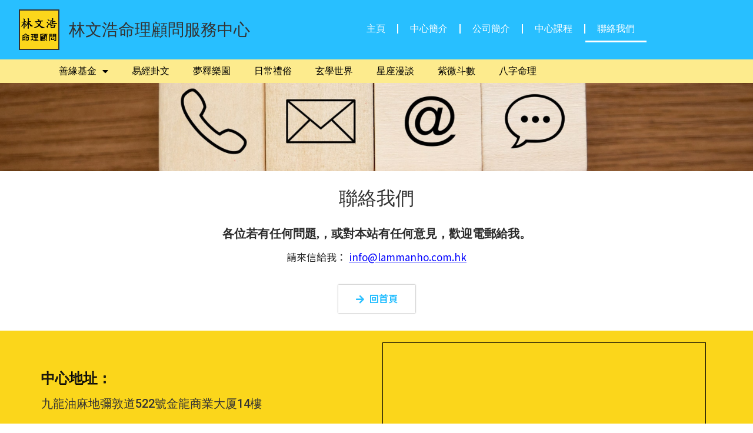

--- FILE ---
content_type: text/html; charset=UTF-8
request_url: https://lammanho.com.hk/contact-us/
body_size: 12842
content:
<!doctype html>
<html lang="zh-TW">
<head><style>img.lazy{min-height:1px}</style><link rel="preload" href="https://lammanho.com.hk/wp-content/plugins/w3-total-cache/pub/js/lazyload.min.js" as="script">
	<meta charset="UTF-8">
		<meta name="viewport" content="width=device-width, initial-scale=1">
	<link rel="profile" href="https://gmpg.org/xfn/11">
	<title>聯絡我們 &#8211; LMH</title>
<meta name='robots' content='max-image-preview:large' />
<link rel="alternate" type="application/rss+xml" title="訂閱《LMH》&raquo; 資訊提供" href="https://lammanho.com.hk/feed/" />
<link rel="alternate" type="application/rss+xml" title="訂閱《LMH》&raquo; 留言的資訊提供" href="https://lammanho.com.hk/comments/feed/" />
<script type="text/javascript">
window._wpemojiSettings = {"baseUrl":"https:\/\/s.w.org\/images\/core\/emoji\/14.0.0\/72x72\/","ext":".png","svgUrl":"https:\/\/s.w.org\/images\/core\/emoji\/14.0.0\/svg\/","svgExt":".svg","source":{"concatemoji":"https:\/\/lammanho.com.hk\/wp-includes\/js\/wp-emoji-release.min.js?ver=6.2.8"}};
/*! This file is auto-generated */
!function(e,a,t){var n,r,o,i=a.createElement("canvas"),p=i.getContext&&i.getContext("2d");function s(e,t){p.clearRect(0,0,i.width,i.height),p.fillText(e,0,0);e=i.toDataURL();return p.clearRect(0,0,i.width,i.height),p.fillText(t,0,0),e===i.toDataURL()}function c(e){var t=a.createElement("script");t.src=e,t.defer=t.type="text/javascript",a.getElementsByTagName("head")[0].appendChild(t)}for(o=Array("flag","emoji"),t.supports={everything:!0,everythingExceptFlag:!0},r=0;r<o.length;r++)t.supports[o[r]]=function(e){if(p&&p.fillText)switch(p.textBaseline="top",p.font="600 32px Arial",e){case"flag":return s("\ud83c\udff3\ufe0f\u200d\u26a7\ufe0f","\ud83c\udff3\ufe0f\u200b\u26a7\ufe0f")?!1:!s("\ud83c\uddfa\ud83c\uddf3","\ud83c\uddfa\u200b\ud83c\uddf3")&&!s("\ud83c\udff4\udb40\udc67\udb40\udc62\udb40\udc65\udb40\udc6e\udb40\udc67\udb40\udc7f","\ud83c\udff4\u200b\udb40\udc67\u200b\udb40\udc62\u200b\udb40\udc65\u200b\udb40\udc6e\u200b\udb40\udc67\u200b\udb40\udc7f");case"emoji":return!s("\ud83e\udef1\ud83c\udffb\u200d\ud83e\udef2\ud83c\udfff","\ud83e\udef1\ud83c\udffb\u200b\ud83e\udef2\ud83c\udfff")}return!1}(o[r]),t.supports.everything=t.supports.everything&&t.supports[o[r]],"flag"!==o[r]&&(t.supports.everythingExceptFlag=t.supports.everythingExceptFlag&&t.supports[o[r]]);t.supports.everythingExceptFlag=t.supports.everythingExceptFlag&&!t.supports.flag,t.DOMReady=!1,t.readyCallback=function(){t.DOMReady=!0},t.supports.everything||(n=function(){t.readyCallback()},a.addEventListener?(a.addEventListener("DOMContentLoaded",n,!1),e.addEventListener("load",n,!1)):(e.attachEvent("onload",n),a.attachEvent("onreadystatechange",function(){"complete"===a.readyState&&t.readyCallback()})),(e=t.source||{}).concatemoji?c(e.concatemoji):e.wpemoji&&e.twemoji&&(c(e.twemoji),c(e.wpemoji)))}(window,document,window._wpemojiSettings);
</script>
<style type="text/css">
img.wp-smiley,
img.emoji {
	display: inline !important;
	border: none !important;
	box-shadow: none !important;
	height: 1em !important;
	width: 1em !important;
	margin: 0 0.07em !important;
	vertical-align: -0.1em !important;
	background: none !important;
	padding: 0 !important;
}
</style>
	<link rel='stylesheet' id='wp-block-library-css' href='https://lammanho.com.hk/wp-includes/css/dist/block-library/style.min.css?ver=6.2.8' type='text/css' media='all' />
<link rel='stylesheet' id='wc-blocks-vendors-style-css' href='https://lammanho.com.hk/wp-content/plugins/woocommerce/packages/woocommerce-blocks/build/wc-blocks-vendors-style.css?ver=10.0.4' type='text/css' media='all' />
<link rel='stylesheet' id='wc-blocks-style-css' href='https://lammanho.com.hk/wp-content/plugins/woocommerce/packages/woocommerce-blocks/build/wc-blocks-style.css?ver=10.0.4' type='text/css' media='all' />
<link rel='stylesheet' id='classic-theme-styles-css' href='https://lammanho.com.hk/wp-includes/css/classic-themes.min.css?ver=6.2.8' type='text/css' media='all' />
<style id='global-styles-inline-css' type='text/css'>
body{--wp--preset--color--black: #000000;--wp--preset--color--cyan-bluish-gray: #abb8c3;--wp--preset--color--white: #ffffff;--wp--preset--color--pale-pink: #f78da7;--wp--preset--color--vivid-red: #cf2e2e;--wp--preset--color--luminous-vivid-orange: #ff6900;--wp--preset--color--luminous-vivid-amber: #fcb900;--wp--preset--color--light-green-cyan: #7bdcb5;--wp--preset--color--vivid-green-cyan: #00d084;--wp--preset--color--pale-cyan-blue: #8ed1fc;--wp--preset--color--vivid-cyan-blue: #0693e3;--wp--preset--color--vivid-purple: #9b51e0;--wp--preset--gradient--vivid-cyan-blue-to-vivid-purple: linear-gradient(135deg,rgba(6,147,227,1) 0%,rgb(155,81,224) 100%);--wp--preset--gradient--light-green-cyan-to-vivid-green-cyan: linear-gradient(135deg,rgb(122,220,180) 0%,rgb(0,208,130) 100%);--wp--preset--gradient--luminous-vivid-amber-to-luminous-vivid-orange: linear-gradient(135deg,rgba(252,185,0,1) 0%,rgba(255,105,0,1) 100%);--wp--preset--gradient--luminous-vivid-orange-to-vivid-red: linear-gradient(135deg,rgba(255,105,0,1) 0%,rgb(207,46,46) 100%);--wp--preset--gradient--very-light-gray-to-cyan-bluish-gray: linear-gradient(135deg,rgb(238,238,238) 0%,rgb(169,184,195) 100%);--wp--preset--gradient--cool-to-warm-spectrum: linear-gradient(135deg,rgb(74,234,220) 0%,rgb(151,120,209) 20%,rgb(207,42,186) 40%,rgb(238,44,130) 60%,rgb(251,105,98) 80%,rgb(254,248,76) 100%);--wp--preset--gradient--blush-light-purple: linear-gradient(135deg,rgb(255,206,236) 0%,rgb(152,150,240) 100%);--wp--preset--gradient--blush-bordeaux: linear-gradient(135deg,rgb(254,205,165) 0%,rgb(254,45,45) 50%,rgb(107,0,62) 100%);--wp--preset--gradient--luminous-dusk: linear-gradient(135deg,rgb(255,203,112) 0%,rgb(199,81,192) 50%,rgb(65,88,208) 100%);--wp--preset--gradient--pale-ocean: linear-gradient(135deg,rgb(255,245,203) 0%,rgb(182,227,212) 50%,rgb(51,167,181) 100%);--wp--preset--gradient--electric-grass: linear-gradient(135deg,rgb(202,248,128) 0%,rgb(113,206,126) 100%);--wp--preset--gradient--midnight: linear-gradient(135deg,rgb(2,3,129) 0%,rgb(40,116,252) 100%);--wp--preset--duotone--dark-grayscale: url('#wp-duotone-dark-grayscale');--wp--preset--duotone--grayscale: url('#wp-duotone-grayscale');--wp--preset--duotone--purple-yellow: url('#wp-duotone-purple-yellow');--wp--preset--duotone--blue-red: url('#wp-duotone-blue-red');--wp--preset--duotone--midnight: url('#wp-duotone-midnight');--wp--preset--duotone--magenta-yellow: url('#wp-duotone-magenta-yellow');--wp--preset--duotone--purple-green: url('#wp-duotone-purple-green');--wp--preset--duotone--blue-orange: url('#wp-duotone-blue-orange');--wp--preset--font-size--small: 13px;--wp--preset--font-size--medium: 20px;--wp--preset--font-size--large: 36px;--wp--preset--font-size--x-large: 42px;--wp--preset--spacing--20: 0.44rem;--wp--preset--spacing--30: 0.67rem;--wp--preset--spacing--40: 1rem;--wp--preset--spacing--50: 1.5rem;--wp--preset--spacing--60: 2.25rem;--wp--preset--spacing--70: 3.38rem;--wp--preset--spacing--80: 5.06rem;--wp--preset--shadow--natural: 6px 6px 9px rgba(0, 0, 0, 0.2);--wp--preset--shadow--deep: 12px 12px 50px rgba(0, 0, 0, 0.4);--wp--preset--shadow--sharp: 6px 6px 0px rgba(0, 0, 0, 0.2);--wp--preset--shadow--outlined: 6px 6px 0px -3px rgba(255, 255, 255, 1), 6px 6px rgba(0, 0, 0, 1);--wp--preset--shadow--crisp: 6px 6px 0px rgba(0, 0, 0, 1);}:where(.is-layout-flex){gap: 0.5em;}body .is-layout-flow > .alignleft{float: left;margin-inline-start: 0;margin-inline-end: 2em;}body .is-layout-flow > .alignright{float: right;margin-inline-start: 2em;margin-inline-end: 0;}body .is-layout-flow > .aligncenter{margin-left: auto !important;margin-right: auto !important;}body .is-layout-constrained > .alignleft{float: left;margin-inline-start: 0;margin-inline-end: 2em;}body .is-layout-constrained > .alignright{float: right;margin-inline-start: 2em;margin-inline-end: 0;}body .is-layout-constrained > .aligncenter{margin-left: auto !important;margin-right: auto !important;}body .is-layout-constrained > :where(:not(.alignleft):not(.alignright):not(.alignfull)){max-width: var(--wp--style--global--content-size);margin-left: auto !important;margin-right: auto !important;}body .is-layout-constrained > .alignwide{max-width: var(--wp--style--global--wide-size);}body .is-layout-flex{display: flex;}body .is-layout-flex{flex-wrap: wrap;align-items: center;}body .is-layout-flex > *{margin: 0;}:where(.wp-block-columns.is-layout-flex){gap: 2em;}.has-black-color{color: var(--wp--preset--color--black) !important;}.has-cyan-bluish-gray-color{color: var(--wp--preset--color--cyan-bluish-gray) !important;}.has-white-color{color: var(--wp--preset--color--white) !important;}.has-pale-pink-color{color: var(--wp--preset--color--pale-pink) !important;}.has-vivid-red-color{color: var(--wp--preset--color--vivid-red) !important;}.has-luminous-vivid-orange-color{color: var(--wp--preset--color--luminous-vivid-orange) !important;}.has-luminous-vivid-amber-color{color: var(--wp--preset--color--luminous-vivid-amber) !important;}.has-light-green-cyan-color{color: var(--wp--preset--color--light-green-cyan) !important;}.has-vivid-green-cyan-color{color: var(--wp--preset--color--vivid-green-cyan) !important;}.has-pale-cyan-blue-color{color: var(--wp--preset--color--pale-cyan-blue) !important;}.has-vivid-cyan-blue-color{color: var(--wp--preset--color--vivid-cyan-blue) !important;}.has-vivid-purple-color{color: var(--wp--preset--color--vivid-purple) !important;}.has-black-background-color{background-color: var(--wp--preset--color--black) !important;}.has-cyan-bluish-gray-background-color{background-color: var(--wp--preset--color--cyan-bluish-gray) !important;}.has-white-background-color{background-color: var(--wp--preset--color--white) !important;}.has-pale-pink-background-color{background-color: var(--wp--preset--color--pale-pink) !important;}.has-vivid-red-background-color{background-color: var(--wp--preset--color--vivid-red) !important;}.has-luminous-vivid-orange-background-color{background-color: var(--wp--preset--color--luminous-vivid-orange) !important;}.has-luminous-vivid-amber-background-color{background-color: var(--wp--preset--color--luminous-vivid-amber) !important;}.has-light-green-cyan-background-color{background-color: var(--wp--preset--color--light-green-cyan) !important;}.has-vivid-green-cyan-background-color{background-color: var(--wp--preset--color--vivid-green-cyan) !important;}.has-pale-cyan-blue-background-color{background-color: var(--wp--preset--color--pale-cyan-blue) !important;}.has-vivid-cyan-blue-background-color{background-color: var(--wp--preset--color--vivid-cyan-blue) !important;}.has-vivid-purple-background-color{background-color: var(--wp--preset--color--vivid-purple) !important;}.has-black-border-color{border-color: var(--wp--preset--color--black) !important;}.has-cyan-bluish-gray-border-color{border-color: var(--wp--preset--color--cyan-bluish-gray) !important;}.has-white-border-color{border-color: var(--wp--preset--color--white) !important;}.has-pale-pink-border-color{border-color: var(--wp--preset--color--pale-pink) !important;}.has-vivid-red-border-color{border-color: var(--wp--preset--color--vivid-red) !important;}.has-luminous-vivid-orange-border-color{border-color: var(--wp--preset--color--luminous-vivid-orange) !important;}.has-luminous-vivid-amber-border-color{border-color: var(--wp--preset--color--luminous-vivid-amber) !important;}.has-light-green-cyan-border-color{border-color: var(--wp--preset--color--light-green-cyan) !important;}.has-vivid-green-cyan-border-color{border-color: var(--wp--preset--color--vivid-green-cyan) !important;}.has-pale-cyan-blue-border-color{border-color: var(--wp--preset--color--pale-cyan-blue) !important;}.has-vivid-cyan-blue-border-color{border-color: var(--wp--preset--color--vivid-cyan-blue) !important;}.has-vivid-purple-border-color{border-color: var(--wp--preset--color--vivid-purple) !important;}.has-vivid-cyan-blue-to-vivid-purple-gradient-background{background: var(--wp--preset--gradient--vivid-cyan-blue-to-vivid-purple) !important;}.has-light-green-cyan-to-vivid-green-cyan-gradient-background{background: var(--wp--preset--gradient--light-green-cyan-to-vivid-green-cyan) !important;}.has-luminous-vivid-amber-to-luminous-vivid-orange-gradient-background{background: var(--wp--preset--gradient--luminous-vivid-amber-to-luminous-vivid-orange) !important;}.has-luminous-vivid-orange-to-vivid-red-gradient-background{background: var(--wp--preset--gradient--luminous-vivid-orange-to-vivid-red) !important;}.has-very-light-gray-to-cyan-bluish-gray-gradient-background{background: var(--wp--preset--gradient--very-light-gray-to-cyan-bluish-gray) !important;}.has-cool-to-warm-spectrum-gradient-background{background: var(--wp--preset--gradient--cool-to-warm-spectrum) !important;}.has-blush-light-purple-gradient-background{background: var(--wp--preset--gradient--blush-light-purple) !important;}.has-blush-bordeaux-gradient-background{background: var(--wp--preset--gradient--blush-bordeaux) !important;}.has-luminous-dusk-gradient-background{background: var(--wp--preset--gradient--luminous-dusk) !important;}.has-pale-ocean-gradient-background{background: var(--wp--preset--gradient--pale-ocean) !important;}.has-electric-grass-gradient-background{background: var(--wp--preset--gradient--electric-grass) !important;}.has-midnight-gradient-background{background: var(--wp--preset--gradient--midnight) !important;}.has-small-font-size{font-size: var(--wp--preset--font-size--small) !important;}.has-medium-font-size{font-size: var(--wp--preset--font-size--medium) !important;}.has-large-font-size{font-size: var(--wp--preset--font-size--large) !important;}.has-x-large-font-size{font-size: var(--wp--preset--font-size--x-large) !important;}
.wp-block-navigation a:where(:not(.wp-element-button)){color: inherit;}
:where(.wp-block-columns.is-layout-flex){gap: 2em;}
.wp-block-pullquote{font-size: 1.5em;line-height: 1.6;}
</style>
<link rel='stylesheet' id='woocommerce-layout-css' href='https://lammanho.com.hk/wp-content/plugins/woocommerce/assets/css/woocommerce-layout.css?ver=7.7.0' type='text/css' media='all' />
<link rel='stylesheet' id='woocommerce-smallscreen-css' href='https://lammanho.com.hk/wp-content/plugins/woocommerce/assets/css/woocommerce-smallscreen.css?ver=7.7.0' type='text/css' media='only screen and (max-width: 768px)' />
<link rel='stylesheet' id='woocommerce-general-css' href='https://lammanho.com.hk/wp-content/plugins/woocommerce/assets/css/woocommerce.css?ver=7.7.0' type='text/css' media='all' />
<style id='woocommerce-inline-inline-css' type='text/css'>
.woocommerce form .form-row .required { visibility: visible; }
</style>
<link rel='stylesheet' id='qi-addons-for-elementor-grid-style-css' href='https://lammanho.com.hk/wp-content/plugins/qi-addons-for-elementor/assets/css/grid.min.css?ver=6.2.8' type='text/css' media='all' />
<link rel='stylesheet' id='qi-addons-for-elementor-helper-parts-style-css' href='https://lammanho.com.hk/wp-content/plugins/qi-addons-for-elementor/assets/css/helper-parts.min.css?ver=6.2.8' type='text/css' media='all' />
<link rel='stylesheet' id='qi-addons-for-elementor-style-css' href='https://lammanho.com.hk/wp-content/plugins/qi-addons-for-elementor/assets/css/main.min.css?ver=6.2.8' type='text/css' media='all' />
<link rel='stylesheet' id='hello-elementor-css' href='https://lammanho.com.hk/wp-content/themes/hello-elementor/style.min.css?ver=2.4.2' type='text/css' media='all' />
<link rel='stylesheet' id='hello-elementor-theme-style-css' href='https://lammanho.com.hk/wp-content/themes/hello-elementor/theme.min.css?ver=2.4.2' type='text/css' media='all' />
<link rel='stylesheet' id='elementor-frontend-css' href='https://lammanho.com.hk/wp-content/plugins/elementor/assets/css/frontend-lite.min.css?ver=3.13.2' type='text/css' media='all' />
<link rel='stylesheet' id='elementor-post-6-css' href='https://lammanho.com.hk/wp-content/uploads/elementor/css/post-6.css?ver=1684053939' type='text/css' media='all' />
<link rel='stylesheet' id='elementor-icons-css' href='https://lammanho.com.hk/wp-content/plugins/elementor/assets/lib/eicons/css/elementor-icons.min.css?ver=5.20.0' type='text/css' media='all' />
<link rel='stylesheet' id='swiper-css' href='https://lammanho.com.hk/wp-content/plugins/elementor/assets/lib/swiper/css/swiper.min.css?ver=5.3.6' type='text/css' media='all' />
<link rel='stylesheet' id='elementor-pro-css' href='https://lammanho.com.hk/wp-content/plugins/elementor-pro/assets/css/frontend-lite.min.css?ver=3.13.1' type='text/css' media='all' />
<link rel='stylesheet' id='elementor-post-529-css' href='https://lammanho.com.hk/wp-content/uploads/elementor/css/post-529.css?ver=1684054118' type='text/css' media='all' />
<link rel='stylesheet' id='elementor-post-52-css' href='https://lammanho.com.hk/wp-content/uploads/elementor/css/post-52.css?ver=1684053940' type='text/css' media='all' />
<link rel='stylesheet' id='elementor-post-54-css' href='https://lammanho.com.hk/wp-content/uploads/elementor/css/post-54.css?ver=1684053940' type='text/css' media='all' />
<link rel='stylesheet' id='elementor-icons-ekiticons-css' href='https://lammanho.com.hk/wp-content/plugins/elementskit-lite/modules/elementskit-icon-pack/assets/css/ekiticons.css?ver=2.8.8' type='text/css' media='all' />
<link rel='stylesheet' id='ekit-widget-styles-css' href='https://lammanho.com.hk/wp-content/plugins/elementskit-lite/widgets/init/assets/css/widget-styles.css?ver=2.8.8' type='text/css' media='all' />
<link rel='stylesheet' id='ekit-responsive-css' href='https://lammanho.com.hk/wp-content/plugins/elementskit-lite/widgets/init/assets/css/responsive.css?ver=2.8.8' type='text/css' media='all' />
<link rel='stylesheet' id='google-fonts-1-css' href='https://fonts.googleapis.com/css?family=Roboto%3A100%2C100italic%2C200%2C200italic%2C300%2C300italic%2C400%2C400italic%2C500%2C500italic%2C600%2C600italic%2C700%2C700italic%2C800%2C800italic%2C900%2C900italic%7CRoboto+Slab%3A100%2C100italic%2C200%2C200italic%2C300%2C300italic%2C400%2C400italic%2C500%2C500italic%2C600%2C600italic%2C700%2C700italic%2C800%2C800italic%2C900%2C900italic%7CNoto+Sans+HK%3A100%2C100italic%2C200%2C200italic%2C300%2C300italic%2C400%2C400italic%2C500%2C500italic%2C600%2C600italic%2C700%2C700italic%2C800%2C800italic%2C900%2C900italic&#038;display=auto&#038;ver=6.2.8' type='text/css' media='all' />
<link rel='stylesheet' id='elementor-icons-shared-0-css' href='https://lammanho.com.hk/wp-content/plugins/elementor/assets/lib/font-awesome/css/fontawesome.min.css?ver=5.15.3' type='text/css' media='all' />
<link rel='stylesheet' id='elementor-icons-fa-solid-css' href='https://lammanho.com.hk/wp-content/plugins/elementor/assets/lib/font-awesome/css/solid.min.css?ver=5.15.3' type='text/css' media='all' />
<link rel="preconnect" href="https://fonts.gstatic.com/" crossorigin><script type='text/javascript' src='https://lammanho.com.hk/wp-includes/js/jquery/jquery.min.js?ver=3.6.4' id='jquery-core-js'></script>
<script type='text/javascript' src='https://lammanho.com.hk/wp-includes/js/jquery/jquery-migrate.min.js?ver=3.4.0' id='jquery-migrate-js'></script>
<link rel="https://api.w.org/" href="https://lammanho.com.hk/wp-json/" /><link rel="alternate" type="application/json" href="https://lammanho.com.hk/wp-json/wp/v2/pages/529" /><link rel="EditURI" type="application/rsd+xml" title="RSD" href="https://lammanho.com.hk/xmlrpc.php?rsd" />
<link rel="wlwmanifest" type="application/wlwmanifest+xml" href="https://lammanho.com.hk/wp-includes/wlwmanifest.xml" />
<meta name="generator" content="WordPress 6.2.8" />
<meta name="generator" content="WooCommerce 7.7.0" />
<link rel="canonical" href="https://lammanho.com.hk/contact-us/" />
<link rel='shortlink' href='https://lammanho.com.hk/?p=529' />
<link rel="alternate" type="application/json+oembed" href="https://lammanho.com.hk/wp-json/oembed/1.0/embed?url=https%3A%2F%2Flammanho.com.hk%2Fcontact-us%2F" />
<link rel="alternate" type="text/xml+oembed" href="https://lammanho.com.hk/wp-json/oembed/1.0/embed?url=https%3A%2F%2Flammanho.com.hk%2Fcontact-us%2F&#038;format=xml" />
	<noscript><style>.woocommerce-product-gallery{ opacity: 1 !important; }</style></noscript>
	<meta name="generator" content="Elementor 3.13.2; features: e_dom_optimization, e_optimized_assets_loading, e_optimized_css_loading, a11y_improvements, additional_custom_breakpoints; settings: css_print_method-external, google_font-enabled, font_display-auto">
<link rel="icon" href="https://lammanho.com.hk/wp-content/uploads/2022/01/Logo_512x512-100x100.png" sizes="32x32" />
<link rel="icon" href="https://lammanho.com.hk/wp-content/uploads/2022/01/Logo_512x512-300x300.png" sizes="192x192" />
<link rel="apple-touch-icon" href="https://lammanho.com.hk/wp-content/uploads/2022/01/Logo_512x512-300x300.png" />
<meta name="msapplication-TileImage" content="https://lammanho.com.hk/wp-content/uploads/2022/01/Logo_512x512-300x300.png" />
		<style type="text/css" id="wp-custom-css">
			.column-click a::after {
	display: block;
  position: absolute;
  top: -1.1em;
  left: -0.5em;
  bottom: -1.1em;
  right: -0.5em;
  content: ' ';
	cursor: pointer;
}

.tab-pane.elementkit-tab-pane td,
#constellation_table td {
	text-align: center;
	width: 33%;
	height: 100%;
	font-family: 標楷體;
	font-size: 1.4em;
}

.tab-pane.elementkit-tab-pane td:hover,
#constellation_table td:hover{
	background-color: #28BFFF !important;
	opacity: 0.85;
	cursor: pointer;
	color: #fff;
	font-weight: bold;
}

p:has(strong > span[style*='xx-large']) {
	text-align: center;
}

p:has(span[style*='xx-large']) {
	text-align: center;
}		</style>
		</head>
<body class="page-template-default page page-id-529 wp-custom-logo theme-hello-elementor woocommerce-no-js qodef-qi--no-touch qi-addons-for-elementor-1.6.1 elementor-default elementor-kit-6 elementor-page elementor-page-529">

<svg xmlns="http://www.w3.org/2000/svg" viewBox="0 0 0 0" width="0" height="0" focusable="false" role="none" style="visibility: hidden; position: absolute; left: -9999px; overflow: hidden;" ><defs><filter id="wp-duotone-dark-grayscale"><feColorMatrix color-interpolation-filters="sRGB" type="matrix" values=" .299 .587 .114 0 0 .299 .587 .114 0 0 .299 .587 .114 0 0 .299 .587 .114 0 0 " /><feComponentTransfer color-interpolation-filters="sRGB" ><feFuncR type="table" tableValues="0 0.49803921568627" /><feFuncG type="table" tableValues="0 0.49803921568627" /><feFuncB type="table" tableValues="0 0.49803921568627" /><feFuncA type="table" tableValues="1 1" /></feComponentTransfer><feComposite in2="SourceGraphic" operator="in" /></filter></defs></svg><svg xmlns="http://www.w3.org/2000/svg" viewBox="0 0 0 0" width="0" height="0" focusable="false" role="none" style="visibility: hidden; position: absolute; left: -9999px; overflow: hidden;" ><defs><filter id="wp-duotone-grayscale"><feColorMatrix color-interpolation-filters="sRGB" type="matrix" values=" .299 .587 .114 0 0 .299 .587 .114 0 0 .299 .587 .114 0 0 .299 .587 .114 0 0 " /><feComponentTransfer color-interpolation-filters="sRGB" ><feFuncR type="table" tableValues="0 1" /><feFuncG type="table" tableValues="0 1" /><feFuncB type="table" tableValues="0 1" /><feFuncA type="table" tableValues="1 1" /></feComponentTransfer><feComposite in2="SourceGraphic" operator="in" /></filter></defs></svg><svg xmlns="http://www.w3.org/2000/svg" viewBox="0 0 0 0" width="0" height="0" focusable="false" role="none" style="visibility: hidden; position: absolute; left: -9999px; overflow: hidden;" ><defs><filter id="wp-duotone-purple-yellow"><feColorMatrix color-interpolation-filters="sRGB" type="matrix" values=" .299 .587 .114 0 0 .299 .587 .114 0 0 .299 .587 .114 0 0 .299 .587 .114 0 0 " /><feComponentTransfer color-interpolation-filters="sRGB" ><feFuncR type="table" tableValues="0.54901960784314 0.98823529411765" /><feFuncG type="table" tableValues="0 1" /><feFuncB type="table" tableValues="0.71764705882353 0.25490196078431" /><feFuncA type="table" tableValues="1 1" /></feComponentTransfer><feComposite in2="SourceGraphic" operator="in" /></filter></defs></svg><svg xmlns="http://www.w3.org/2000/svg" viewBox="0 0 0 0" width="0" height="0" focusable="false" role="none" style="visibility: hidden; position: absolute; left: -9999px; overflow: hidden;" ><defs><filter id="wp-duotone-blue-red"><feColorMatrix color-interpolation-filters="sRGB" type="matrix" values=" .299 .587 .114 0 0 .299 .587 .114 0 0 .299 .587 .114 0 0 .299 .587 .114 0 0 " /><feComponentTransfer color-interpolation-filters="sRGB" ><feFuncR type="table" tableValues="0 1" /><feFuncG type="table" tableValues="0 0.27843137254902" /><feFuncB type="table" tableValues="0.5921568627451 0.27843137254902" /><feFuncA type="table" tableValues="1 1" /></feComponentTransfer><feComposite in2="SourceGraphic" operator="in" /></filter></defs></svg><svg xmlns="http://www.w3.org/2000/svg" viewBox="0 0 0 0" width="0" height="0" focusable="false" role="none" style="visibility: hidden; position: absolute; left: -9999px; overflow: hidden;" ><defs><filter id="wp-duotone-midnight"><feColorMatrix color-interpolation-filters="sRGB" type="matrix" values=" .299 .587 .114 0 0 .299 .587 .114 0 0 .299 .587 .114 0 0 .299 .587 .114 0 0 " /><feComponentTransfer color-interpolation-filters="sRGB" ><feFuncR type="table" tableValues="0 0" /><feFuncG type="table" tableValues="0 0.64705882352941" /><feFuncB type="table" tableValues="0 1" /><feFuncA type="table" tableValues="1 1" /></feComponentTransfer><feComposite in2="SourceGraphic" operator="in" /></filter></defs></svg><svg xmlns="http://www.w3.org/2000/svg" viewBox="0 0 0 0" width="0" height="0" focusable="false" role="none" style="visibility: hidden; position: absolute; left: -9999px; overflow: hidden;" ><defs><filter id="wp-duotone-magenta-yellow"><feColorMatrix color-interpolation-filters="sRGB" type="matrix" values=" .299 .587 .114 0 0 .299 .587 .114 0 0 .299 .587 .114 0 0 .299 .587 .114 0 0 " /><feComponentTransfer color-interpolation-filters="sRGB" ><feFuncR type="table" tableValues="0.78039215686275 1" /><feFuncG type="table" tableValues="0 0.94901960784314" /><feFuncB type="table" tableValues="0.35294117647059 0.47058823529412" /><feFuncA type="table" tableValues="1 1" /></feComponentTransfer><feComposite in2="SourceGraphic" operator="in" /></filter></defs></svg><svg xmlns="http://www.w3.org/2000/svg" viewBox="0 0 0 0" width="0" height="0" focusable="false" role="none" style="visibility: hidden; position: absolute; left: -9999px; overflow: hidden;" ><defs><filter id="wp-duotone-purple-green"><feColorMatrix color-interpolation-filters="sRGB" type="matrix" values=" .299 .587 .114 0 0 .299 .587 .114 0 0 .299 .587 .114 0 0 .299 .587 .114 0 0 " /><feComponentTransfer color-interpolation-filters="sRGB" ><feFuncR type="table" tableValues="0.65098039215686 0.40392156862745" /><feFuncG type="table" tableValues="0 1" /><feFuncB type="table" tableValues="0.44705882352941 0.4" /><feFuncA type="table" tableValues="1 1" /></feComponentTransfer><feComposite in2="SourceGraphic" operator="in" /></filter></defs></svg><svg xmlns="http://www.w3.org/2000/svg" viewBox="0 0 0 0" width="0" height="0" focusable="false" role="none" style="visibility: hidden; position: absolute; left: -9999px; overflow: hidden;" ><defs><filter id="wp-duotone-blue-orange"><feColorMatrix color-interpolation-filters="sRGB" type="matrix" values=" .299 .587 .114 0 0 .299 .587 .114 0 0 .299 .587 .114 0 0 .299 .587 .114 0 0 " /><feComponentTransfer color-interpolation-filters="sRGB" ><feFuncR type="table" tableValues="0.098039215686275 1" /><feFuncG type="table" tableValues="0 0.66274509803922" /><feFuncB type="table" tableValues="0.84705882352941 0.41960784313725" /><feFuncA type="table" tableValues="1 1" /></feComponentTransfer><feComposite in2="SourceGraphic" operator="in" /></filter></defs></svg>		<div data-elementor-type="header" data-elementor-id="52" class="elementor elementor-52 elementor-location-header">
								<section class="elementor-section elementor-top-section elementor-element elementor-element-2c753f8c elementor-section-boxed elementor-section-height-default elementor-section-height-default" data-id="2c753f8c" data-element_type="section" data-settings="{&quot;background_background&quot;:&quot;classic&quot;}">
						<div class="elementor-container elementor-column-gap-default">
					<div class="elementor-column elementor-col-50 elementor-top-column elementor-element elementor-element-6d4b8bc" data-id="6d4b8bc" data-element_type="column" data-settings="{&quot;background_background&quot;:&quot;classic&quot;}">
			<div class="elementor-widget-wrap elementor-element-populated">
								<section class="elementor-section elementor-inner-section elementor-element elementor-element-1a68da0e elementor-section-boxed elementor-section-height-default elementor-section-height-default" data-id="1a68da0e" data-element_type="section">
						<div class="elementor-container elementor-column-gap-default">
					<div class="elementor-column elementor-col-50 elementor-inner-column elementor-element elementor-element-7d4509d1" data-id="7d4509d1" data-element_type="column">
			<div class="elementor-widget-wrap elementor-element-populated">
								<div class="elementor-element elementor-element-136f7d13 elementor-widget elementor-widget-image" data-id="136f7d13" data-element_type="widget" data-widget_type="image.default">
				<div class="elementor-widget-container">
			<style>/*! elementor - v3.13.2 - 11-05-2023 */
.elementor-widget-image{text-align:center}.elementor-widget-image a{display:inline-block}.elementor-widget-image a img[src$=".svg"]{width:48px}.elementor-widget-image img{vertical-align:middle;display:inline-block}</style>													<a href="https://lammanho.com.hk">
							<img width="800" height="800" src="data:image/svg+xml,%3Csvg%20xmlns='http://www.w3.org/2000/svg'%20viewBox='0%200%20800%20800'%3E%3C/svg%3E" data-src="https://lammanho.com.hk/wp-content/uploads/2022/01/Logo_1024x1024-1024x1024.png" class="attachment-large size-large wp-image-106 lazy" alt="" data-srcset="https://lammanho.com.hk/wp-content/uploads/2022/01/Logo_1024x1024.png 1024w, https://lammanho.com.hk/wp-content/uploads/2022/01/Logo_1024x1024-300x300.png 300w, https://lammanho.com.hk/wp-content/uploads/2022/01/Logo_1024x1024-150x150.png 150w, https://lammanho.com.hk/wp-content/uploads/2022/01/Logo_1024x1024-768x768.png 768w, https://lammanho.com.hk/wp-content/uploads/2022/01/Logo_1024x1024-650x650.png 650w, https://lammanho.com.hk/wp-content/uploads/2022/01/Logo_1024x1024-600x600.png 600w, https://lammanho.com.hk/wp-content/uploads/2022/01/Logo_1024x1024-100x100.png 100w" data-sizes="(max-width: 800px) 100vw, 800px" />								</a>
															</div>
				</div>
					</div>
		</div>
				<div class="elementor-column elementor-col-50 elementor-inner-column elementor-element elementor-element-214c77c1" data-id="214c77c1" data-element_type="column">
			<div class="elementor-widget-wrap elementor-element-populated">
								<div class="elementor-element elementor-element-ab96883 elementor-widget elementor-widget-heading" data-id="ab96883" data-element_type="widget" data-widget_type="heading.default">
				<div class="elementor-widget-container">
			<style>/*! elementor - v3.13.2 - 11-05-2023 */
.elementor-heading-title{padding:0;margin:0;line-height:1}.elementor-widget-heading .elementor-heading-title[class*=elementor-size-]>a{color:inherit;font-size:inherit;line-height:inherit}.elementor-widget-heading .elementor-heading-title.elementor-size-small{font-size:15px}.elementor-widget-heading .elementor-heading-title.elementor-size-medium{font-size:19px}.elementor-widget-heading .elementor-heading-title.elementor-size-large{font-size:29px}.elementor-widget-heading .elementor-heading-title.elementor-size-xl{font-size:39px}.elementor-widget-heading .elementor-heading-title.elementor-size-xxl{font-size:59px}</style><h3 class="elementor-heading-title elementor-size-default"><a href="https://lammanho.com.hk">林文浩命理顧問服務中心</a></h3>		</div>
				</div>
					</div>
		</div>
							</div>
		</section>
					</div>
		</div>
				<div class="elementor-column elementor-col-50 elementor-top-column elementor-element elementor-element-e268238" data-id="e268238" data-element_type="column">
			<div class="elementor-widget-wrap elementor-element-populated">
								<div class="elementor-element elementor-element-58218c4 elementor-nav-menu__align-center elementor-nav-menu__text-align-center elementor-nav-menu--dropdown-tablet elementor-nav-menu--toggle elementor-nav-menu--burger elementor-widget elementor-widget-nav-menu" data-id="58218c4" data-element_type="widget" data-settings="{&quot;layout&quot;:&quot;horizontal&quot;,&quot;submenu_icon&quot;:{&quot;value&quot;:&quot;&lt;i class=\&quot;fas fa-caret-down\&quot;&gt;&lt;\/i&gt;&quot;,&quot;library&quot;:&quot;fa-solid&quot;},&quot;toggle&quot;:&quot;burger&quot;}" data-widget_type="nav-menu.default">
				<div class="elementor-widget-container">
			<link rel="stylesheet" href="https://lammanho.com.hk/wp-content/plugins/elementor-pro/assets/css/widget-nav-menu.min.css">			<nav class="elementor-nav-menu--main elementor-nav-menu__container elementor-nav-menu--layout-horizontal e--pointer-underline e--animation-fade">
				<ul id="menu-1-58218c4" class="elementor-nav-menu"><li class="menu-item menu-item-type-post_type menu-item-object-page menu-item-home menu-item-644"><a href="https://lammanho.com.hk/" class="elementor-item">主頁</a></li>
<li class="menu-item menu-item-type-post_type menu-item-object-page menu-item-645"><a href="https://lammanho.com.hk/center-info/" class="elementor-item">中心簡介</a></li>
<li class="menu-item menu-item-type-post_type menu-item-object-page menu-item-647"><a href="https://lammanho.com.hk/company-info/" class="elementor-item">公司簡介</a></li>
<li class="menu-item menu-item-type-post_type menu-item-object-page menu-item-646"><a href="https://lammanho.com.hk/courses/" class="elementor-item">中心課程</a></li>
<li class="menu-item menu-item-type-post_type menu-item-object-page current-menu-item page_item page-item-529 current_page_item menu-item-648"><a href="https://lammanho.com.hk/contact-us/" aria-current="page" class="elementor-item elementor-item-active">聯絡我們</a></li>
</ul>			</nav>
					<div class="elementor-menu-toggle" role="button" tabindex="0" aria-label="選單切換" aria-expanded="false">
			<i aria-hidden="true" role="presentation" class="elementor-menu-toggle__icon--open eicon-menu-bar"></i><i aria-hidden="true" role="presentation" class="elementor-menu-toggle__icon--close eicon-close"></i>			<span class="elementor-screen-only">選單</span>
		</div>
					<nav class="elementor-nav-menu--dropdown elementor-nav-menu__container" aria-hidden="true">
				<ul id="menu-2-58218c4" class="elementor-nav-menu"><li class="menu-item menu-item-type-post_type menu-item-object-page menu-item-home menu-item-644"><a href="https://lammanho.com.hk/" class="elementor-item" tabindex="-1">主頁</a></li>
<li class="menu-item menu-item-type-post_type menu-item-object-page menu-item-645"><a href="https://lammanho.com.hk/center-info/" class="elementor-item" tabindex="-1">中心簡介</a></li>
<li class="menu-item menu-item-type-post_type menu-item-object-page menu-item-647"><a href="https://lammanho.com.hk/company-info/" class="elementor-item" tabindex="-1">公司簡介</a></li>
<li class="menu-item menu-item-type-post_type menu-item-object-page menu-item-646"><a href="https://lammanho.com.hk/courses/" class="elementor-item" tabindex="-1">中心課程</a></li>
<li class="menu-item menu-item-type-post_type menu-item-object-page current-menu-item page_item page-item-529 current_page_item menu-item-648"><a href="https://lammanho.com.hk/contact-us/" aria-current="page" class="elementor-item elementor-item-active" tabindex="-1">聯絡我們</a></li>
</ul>			</nav>
				</div>
				</div>
					</div>
		</div>
							</div>
		</section>
				<section class="elementor-section elementor-top-section elementor-element elementor-element-0e1ea1a elementor-section-boxed elementor-section-height-default elementor-section-height-default" data-id="0e1ea1a" data-element_type="section" data-settings="{&quot;background_background&quot;:&quot;classic&quot;}">
							<div class="elementor-background-overlay"></div>
							<div class="elementor-container elementor-column-gap-default">
					<div class="elementor-column elementor-col-100 elementor-top-column elementor-element elementor-element-b78788c" data-id="b78788c" data-element_type="column">
			<div class="elementor-widget-wrap elementor-element-populated">
								<div class="elementor-element elementor-element-49c9092 elementor-nav-menu__align-left elementor-nav-menu--dropdown-tablet elementor-nav-menu__text-align-aside elementor-nav-menu--toggle elementor-nav-menu--burger elementor-widget elementor-widget-nav-menu" data-id="49c9092" data-element_type="widget" data-settings="{&quot;layout&quot;:&quot;horizontal&quot;,&quot;submenu_icon&quot;:{&quot;value&quot;:&quot;&lt;i class=\&quot;fas fa-caret-down\&quot;&gt;&lt;\/i&gt;&quot;,&quot;library&quot;:&quot;fa-solid&quot;},&quot;toggle&quot;:&quot;burger&quot;}" data-widget_type="nav-menu.default">
				<div class="elementor-widget-container">
						<nav class="elementor-nav-menu--main elementor-nav-menu__container elementor-nav-menu--layout-horizontal e--pointer-none">
				<ul id="menu-1-49c9092" class="elementor-nav-menu"><li class="menu-item menu-item-type-post_type menu-item-object-page menu-item-has-children menu-item-621"><a href="https://lammanho.com.hk/kindness-fund/" class="elementor-item">善緣基金</a>
<ul class="sub-menu elementor-nav-menu--dropdown">
	<li class="menu-item menu-item-type-post_type menu-item-object-page menu-item-1614"><a href="https://lammanho.com.hk/kindness-fund/" class="elementor-sub-item">善緣基金簡介</a></li>
	<li class="menu-item menu-item-type-post_type menu-item-object-page menu-item-636"><a href="https://lammanho.com.hk/kindness-fund/kindness-fund-1/" class="elementor-sub-item">放生儀軌</a></li>
	<li class="menu-item menu-item-type-post_type menu-item-object-page menu-item-has-children menu-item-637"><a href="https://lammanho.com.hk/kindness-fund/kindness-fund-2/" class="elementor-sub-item">放生日期</a>
	<ul class="sub-menu elementor-nav-menu--dropdown">
		<li class="menu-item menu-item-type-post_type menu-item-object-page menu-item-633"><a href="https://lammanho.com.hk/kindness-fund/kindness-fund-22/" class="elementor-sub-item">善緣基金二零二二年放生日期</a></li>
		<li class="menu-item menu-item-type-post_type menu-item-object-page menu-item-632"><a href="https://lammanho.com.hk/kindness-fund/kindness-fund-21/" class="elementor-sub-item">善緣基金二零二一年放生日期</a></li>
		<li class="menu-item menu-item-type-post_type menu-item-object-page menu-item-634"><a href="https://lammanho.com.hk/kindness-fund/kindness-fund-20/" class="elementor-sub-item">善緣基金二零二零年放生日期</a></li>
		<li class="menu-item menu-item-type-post_type menu-item-object-page menu-item-625"><a href="https://lammanho.com.hk/kindness-fund/kindness-fund-19/" class="elementor-sub-item">善緣基金二零一九年放生日期</a></li>
		<li class="menu-item menu-item-type-post_type menu-item-object-page menu-item-628"><a href="https://lammanho.com.hk/kindness-fund/kindness-fund-18/" class="elementor-sub-item">善緣基金二零一八年放生日期</a></li>
		<li class="menu-item menu-item-type-post_type menu-item-object-page menu-item-623"><a href="https://lammanho.com.hk/kindness-fund/kindness-fund-17/" class="elementor-sub-item">善緣基金二零一七年放生日期</a></li>
		<li class="menu-item menu-item-type-post_type menu-item-object-page menu-item-629"><a href="https://lammanho.com.hk/kindness-fund/kindness-fund-16/" class="elementor-sub-item">善緣基金二零一六年放生日期</a></li>
		<li class="menu-item menu-item-type-post_type menu-item-object-page menu-item-627"><a href="https://lammanho.com.hk/kindness-fund/kindness-fund-15/" class="elementor-sub-item">善緣基金二零一五年放生日期</a></li>
		<li class="menu-item menu-item-type-post_type menu-item-object-page menu-item-630"><a href="https://lammanho.com.hk/kindness-fund/kindness-fund-14/" class="elementor-sub-item">善緣基金二零一四年放生日期</a></li>
		<li class="menu-item menu-item-type-post_type menu-item-object-page menu-item-624"><a href="https://lammanho.com.hk/kindness-fund/kindness-fund-13/" class="elementor-sub-item">善緣基金二零一三年放生日期</a></li>
		<li class="menu-item menu-item-type-post_type menu-item-object-page menu-item-626"><a href="https://lammanho.com.hk/kindness-fund/kindness-fund-12/" class="elementor-sub-item">善緣基金二零一二年放生日期</a></li>
		<li class="menu-item menu-item-type-post_type menu-item-object-page menu-item-622"><a href="https://lammanho.com.hk/kindness-fund/kindness-fund-11/" class="elementor-sub-item">善緣基金二零一一年放生日期</a></li>
		<li class="menu-item menu-item-type-post_type menu-item-object-page menu-item-631"><a href="https://lammanho.com.hk/kindness-fund/kindness-fund-10/" class="elementor-sub-item">善緣基金二零一零年放生日期</a></li>
		<li class="menu-item menu-item-type-post_type menu-item-object-page menu-item-635"><a href="https://lammanho.com.hk/kindness-fund/kindness-fund-09/" class="elementor-sub-item">善緣基金二零零九年放生日期</a></li>
	</ul>
</li>
</ul>
</li>
<li class="menu-item menu-item-type-post_type menu-item-object-page menu-item-640"><a href="https://lammanho.com.hk/hexagram/" class="elementor-item">易經卦文</a></li>
<li class="menu-item menu-item-type-post_type menu-item-object-page menu-item-638"><a href="https://lammanho.com.hk/dream/" class="elementor-item">夢釋樂園</a></li>
<li class="menu-item menu-item-type-post_type menu-item-object-page menu-item-639"><a href="https://lammanho.com.hk/etiquette/" class="elementor-item">日常禮俗</a></li>
<li class="menu-item menu-item-type-post_type menu-item-object-page menu-item-642"><a href="https://lammanho.com.hk/metaphysical/" class="elementor-item">玄學世界</a></li>
<li class="menu-item menu-item-type-post_type menu-item-object-page menu-item-641"><a href="https://lammanho.com.hk/constellation/" class="elementor-item">星座漫談</a></li>
<li class="menu-item menu-item-type-post_type menu-item-object-page menu-item-643"><a href="https://lammanho.com.hk/zi-wei-dou-shu/" class="elementor-item">紫微斗數</a></li>
<li class="menu-item menu-item-type-post_type menu-item-object-page menu-item-620"><a href="https://lammanho.com.hk/numerology/" class="elementor-item">八字命理</a></li>
</ul>			</nav>
					<div class="elementor-menu-toggle" role="button" tabindex="0" aria-label="選單切換" aria-expanded="false">
			<i aria-hidden="true" role="presentation" class="elementor-menu-toggle__icon--open eicon-menu-bar"></i><i aria-hidden="true" role="presentation" class="elementor-menu-toggle__icon--close eicon-close"></i>			<span class="elementor-screen-only">選單</span>
		</div>
					<nav class="elementor-nav-menu--dropdown elementor-nav-menu__container" aria-hidden="true">
				<ul id="menu-2-49c9092" class="elementor-nav-menu"><li class="menu-item menu-item-type-post_type menu-item-object-page menu-item-has-children menu-item-621"><a href="https://lammanho.com.hk/kindness-fund/" class="elementor-item" tabindex="-1">善緣基金</a>
<ul class="sub-menu elementor-nav-menu--dropdown">
	<li class="menu-item menu-item-type-post_type menu-item-object-page menu-item-1614"><a href="https://lammanho.com.hk/kindness-fund/" class="elementor-sub-item" tabindex="-1">善緣基金簡介</a></li>
	<li class="menu-item menu-item-type-post_type menu-item-object-page menu-item-636"><a href="https://lammanho.com.hk/kindness-fund/kindness-fund-1/" class="elementor-sub-item" tabindex="-1">放生儀軌</a></li>
	<li class="menu-item menu-item-type-post_type menu-item-object-page menu-item-has-children menu-item-637"><a href="https://lammanho.com.hk/kindness-fund/kindness-fund-2/" class="elementor-sub-item" tabindex="-1">放生日期</a>
	<ul class="sub-menu elementor-nav-menu--dropdown">
		<li class="menu-item menu-item-type-post_type menu-item-object-page menu-item-633"><a href="https://lammanho.com.hk/kindness-fund/kindness-fund-22/" class="elementor-sub-item" tabindex="-1">善緣基金二零二二年放生日期</a></li>
		<li class="menu-item menu-item-type-post_type menu-item-object-page menu-item-632"><a href="https://lammanho.com.hk/kindness-fund/kindness-fund-21/" class="elementor-sub-item" tabindex="-1">善緣基金二零二一年放生日期</a></li>
		<li class="menu-item menu-item-type-post_type menu-item-object-page menu-item-634"><a href="https://lammanho.com.hk/kindness-fund/kindness-fund-20/" class="elementor-sub-item" tabindex="-1">善緣基金二零二零年放生日期</a></li>
		<li class="menu-item menu-item-type-post_type menu-item-object-page menu-item-625"><a href="https://lammanho.com.hk/kindness-fund/kindness-fund-19/" class="elementor-sub-item" tabindex="-1">善緣基金二零一九年放生日期</a></li>
		<li class="menu-item menu-item-type-post_type menu-item-object-page menu-item-628"><a href="https://lammanho.com.hk/kindness-fund/kindness-fund-18/" class="elementor-sub-item" tabindex="-1">善緣基金二零一八年放生日期</a></li>
		<li class="menu-item menu-item-type-post_type menu-item-object-page menu-item-623"><a href="https://lammanho.com.hk/kindness-fund/kindness-fund-17/" class="elementor-sub-item" tabindex="-1">善緣基金二零一七年放生日期</a></li>
		<li class="menu-item menu-item-type-post_type menu-item-object-page menu-item-629"><a href="https://lammanho.com.hk/kindness-fund/kindness-fund-16/" class="elementor-sub-item" tabindex="-1">善緣基金二零一六年放生日期</a></li>
		<li class="menu-item menu-item-type-post_type menu-item-object-page menu-item-627"><a href="https://lammanho.com.hk/kindness-fund/kindness-fund-15/" class="elementor-sub-item" tabindex="-1">善緣基金二零一五年放生日期</a></li>
		<li class="menu-item menu-item-type-post_type menu-item-object-page menu-item-630"><a href="https://lammanho.com.hk/kindness-fund/kindness-fund-14/" class="elementor-sub-item" tabindex="-1">善緣基金二零一四年放生日期</a></li>
		<li class="menu-item menu-item-type-post_type menu-item-object-page menu-item-624"><a href="https://lammanho.com.hk/kindness-fund/kindness-fund-13/" class="elementor-sub-item" tabindex="-1">善緣基金二零一三年放生日期</a></li>
		<li class="menu-item menu-item-type-post_type menu-item-object-page menu-item-626"><a href="https://lammanho.com.hk/kindness-fund/kindness-fund-12/" class="elementor-sub-item" tabindex="-1">善緣基金二零一二年放生日期</a></li>
		<li class="menu-item menu-item-type-post_type menu-item-object-page menu-item-622"><a href="https://lammanho.com.hk/kindness-fund/kindness-fund-11/" class="elementor-sub-item" tabindex="-1">善緣基金二零一一年放生日期</a></li>
		<li class="menu-item menu-item-type-post_type menu-item-object-page menu-item-631"><a href="https://lammanho.com.hk/kindness-fund/kindness-fund-10/" class="elementor-sub-item" tabindex="-1">善緣基金二零一零年放生日期</a></li>
		<li class="menu-item menu-item-type-post_type menu-item-object-page menu-item-635"><a href="https://lammanho.com.hk/kindness-fund/kindness-fund-09/" class="elementor-sub-item" tabindex="-1">善緣基金二零零九年放生日期</a></li>
	</ul>
</li>
</ul>
</li>
<li class="menu-item menu-item-type-post_type menu-item-object-page menu-item-640"><a href="https://lammanho.com.hk/hexagram/" class="elementor-item" tabindex="-1">易經卦文</a></li>
<li class="menu-item menu-item-type-post_type menu-item-object-page menu-item-638"><a href="https://lammanho.com.hk/dream/" class="elementor-item" tabindex="-1">夢釋樂園</a></li>
<li class="menu-item menu-item-type-post_type menu-item-object-page menu-item-639"><a href="https://lammanho.com.hk/etiquette/" class="elementor-item" tabindex="-1">日常禮俗</a></li>
<li class="menu-item menu-item-type-post_type menu-item-object-page menu-item-642"><a href="https://lammanho.com.hk/metaphysical/" class="elementor-item" tabindex="-1">玄學世界</a></li>
<li class="menu-item menu-item-type-post_type menu-item-object-page menu-item-641"><a href="https://lammanho.com.hk/constellation/" class="elementor-item" tabindex="-1">星座漫談</a></li>
<li class="menu-item menu-item-type-post_type menu-item-object-page menu-item-643"><a href="https://lammanho.com.hk/zi-wei-dou-shu/" class="elementor-item" tabindex="-1">紫微斗數</a></li>
<li class="menu-item menu-item-type-post_type menu-item-object-page menu-item-620"><a href="https://lammanho.com.hk/numerology/" class="elementor-item" tabindex="-1">八字命理</a></li>
</ul>			</nav>
				</div>
				</div>
					</div>
		</div>
							</div>
		</section>
						</div>
		
<main class="site-main post-529 page type-page status-publish hentry" role="main">
		<div class="page-content">
				<div data-elementor-type="wp-page" data-elementor-id="529" class="elementor elementor-529">
									<section class="elementor-section elementor-top-section elementor-element elementor-element-3aad642 elementor-section-full_width elementor-section-height-default elementor-section-height-default" data-id="3aad642" data-element_type="section">
						<div class="elementor-container elementor-column-gap-default">
					<div class="elementor-column elementor-col-100 elementor-top-column elementor-element elementor-element-47c94e3" data-id="47c94e3" data-element_type="column">
			<div class="elementor-widget-wrap elementor-element-populated">
								<div class="elementor-element elementor-element-45256a7 elementor--h-position-center elementor--v-position-middle elementor-arrows-position-inside elementor-widget elementor-widget-slides" data-id="45256a7" data-element_type="widget" data-settings="{&quot;navigation&quot;:&quot;arrows&quot;,&quot;autoplay_speed&quot;:4500,&quot;transition&quot;:&quot;fade&quot;,&quot;transition_speed&quot;:2000,&quot;autoplay&quot;:&quot;yes&quot;,&quot;pause_on_hover&quot;:&quot;yes&quot;,&quot;pause_on_interaction&quot;:&quot;yes&quot;,&quot;infinite&quot;:&quot;yes&quot;}" data-widget_type="slides.default">
				<div class="elementor-widget-container">
			<style>/*! elementor-pro - v3.13.1 - 11-05-2023 */
.elementor-slides .swiper-slide-bg{background-size:cover;background-position:50%;background-repeat:no-repeat;min-width:100%;min-height:100%}.elementor-slides .swiper-slide-inner{background-repeat:no-repeat;background-position:50%;position:absolute;top:0;left:0;bottom:0;right:0;padding:50px;margin:auto}.elementor-slides .swiper-slide-inner,.elementor-slides .swiper-slide-inner:hover{color:#fff;display:flex}.elementor-slides .swiper-slide-inner .elementor-background-overlay{position:absolute;z-index:0;top:0;bottom:0;left:0;right:0}.elementor-slides .swiper-slide-inner .elementor-slide-content{position:relative;z-index:1;width:100%}.elementor-slides .swiper-slide-inner .elementor-slide-heading{font-size:35px;font-weight:700;line-height:1}.elementor-slides .swiper-slide-inner .elementor-slide-description{font-size:17px;line-height:1.4}.elementor-slides .swiper-slide-inner .elementor-slide-description:not(:last-child),.elementor-slides .swiper-slide-inner .elementor-slide-heading:not(:last-child){margin-bottom:30px}.elementor-slides .swiper-slide-inner .elementor-slide-button{border:2px solid #fff;color:#fff;background:transparent;display:inline-block}.elementor-slides .swiper-slide-inner .elementor-slide-button,.elementor-slides .swiper-slide-inner .elementor-slide-button:hover{background:transparent;color:inherit;text-decoration:none}.elementor--v-position-top .swiper-slide-inner{align-items:flex-start}.elementor--v-position-bottom .swiper-slide-inner{align-items:flex-end}.elementor--v-position-middle .swiper-slide-inner{align-items:center}.elementor--h-position-left .swiper-slide-inner{justify-content:flex-start}.elementor--h-position-right .swiper-slide-inner{justify-content:flex-end}.elementor--h-position-center .swiper-slide-inner{justify-content:center}body.rtl .elementor-widget-slides .elementor-swiper-button-next{left:10px;right:auto}body.rtl .elementor-widget-slides .elementor-swiper-button-prev{right:10px;left:auto}.elementor-slides-wrapper div:not(.swiper-slide)>.swiper-slide-inner{display:none}@media (max-width:767px){.elementor-slides .swiper-slide-inner{padding:30px}.elementor-slides .swiper-slide-inner .elementor-slide-heading{font-size:23px;line-height:1;margin-bottom:15px}.elementor-slides .swiper-slide-inner .elementor-slide-description{font-size:13px;line-height:1.4;margin-bottom:15px}}</style>		<div class="elementor-swiper">
			<div class="elementor-slides-wrapper elementor-main-swiper swiper-container" dir="ltr" data-animation="zoomIn">
				<div class="swiper-wrapper elementor-slides">
										<div class="elementor-repeater-item-0b7e066 swiper-slide"><div class="swiper-slide-bg elementor-ken-burns elementor-ken-burns--in" role="img"></div><div class="swiper-slide-inner" ><div class="swiper-slide-contents"></div></div></div>				</div>
							</div>
		</div>
				</div>
				</div>
					</div>
		</div>
							</div>
		</section>
				<section class="elementor-section elementor-top-section elementor-element elementor-element-994fb50 elementor-section-boxed elementor-section-height-default elementor-section-height-default" data-id="994fb50" data-element_type="section">
						<div class="elementor-container elementor-column-gap-default">
					<div class="elementor-column elementor-col-100 elementor-top-column elementor-element elementor-element-e286163" data-id="e286163" data-element_type="column">
			<div class="elementor-widget-wrap elementor-element-populated">
								<div class="elementor-element elementor-element-0a78d41 elementor-widget elementor-widget-heading" data-id="0a78d41" data-element_type="widget" data-widget_type="heading.default">
				<div class="elementor-widget-container">
			<h2 class="elementor-heading-title elementor-size-default">聯絡我們</h2>		</div>
				</div>
				<div class="elementor-element elementor-element-59ccef2 elementor-widget elementor-widget-text-editor" data-id="59ccef2" data-element_type="widget" data-widget_type="text-editor.default">
				<div class="elementor-widget-container">
			<style>/*! elementor - v3.13.2 - 11-05-2023 */
.elementor-widget-text-editor.elementor-drop-cap-view-stacked .elementor-drop-cap{background-color:#69727d;color:#fff}.elementor-widget-text-editor.elementor-drop-cap-view-framed .elementor-drop-cap{color:#69727d;border:3px solid;background-color:transparent}.elementor-widget-text-editor:not(.elementor-drop-cap-view-default) .elementor-drop-cap{margin-top:8px}.elementor-widget-text-editor:not(.elementor-drop-cap-view-default) .elementor-drop-cap-letter{width:1em;height:1em}.elementor-widget-text-editor .elementor-drop-cap{float:left;text-align:center;line-height:1;font-size:50px}.elementor-widget-text-editor .elementor-drop-cap-letter{display:inline-block}</style>				<p><strong><big><span style="font-family: 標楷體;">各位若有任何問題,，或對本站有任何意見，歡迎電郵給我。</span></big></strong></p><p>請來信給我： <span style="text-decoration: underline; color: #0000ff;"><a style="color: #0000ff; text-decoration: underline;" href="mailto:info@lammanho.com.hk">info@lammanho.com.hk</a></span></p>						</div>
				</div>
					</div>
		</div>
							</div>
		</section>
				<section class="elementor-section elementor-top-section elementor-element elementor-element-89e15c1 elementor-section-boxed elementor-section-height-default elementor-section-height-default" data-id="89e15c1" data-element_type="section">
						<div class="elementor-container elementor-column-gap-default">
					<div class="elementor-column elementor-col-100 elementor-top-column elementor-element elementor-element-61f9877" data-id="61f9877" data-element_type="column">
			<div class="elementor-widget-wrap elementor-element-populated">
								<div class="elementor-element elementor-element-9994f63 elementor-widget elementor-widget-elementskit-button" data-id="9994f63" data-element_type="widget" data-widget_type="elementskit-button.default">
				<div class="elementor-widget-container">
			<div class="ekit-wid-con" >		<div class="ekit-btn-wraper">
							<a href="https://lammanho.com.hk/" class="elementskit-btn  whitespace--normal" >
					
					<i aria-hidden="true" class="fas fa-arrow-right"></i>
					回首頁				</a>
						</div>
        </div>		</div>
				</div>
					</div>
		</div>
							</div>
		</section>
							</div>
				<div class="post-tags">
					</div>
			</div>

	<section id="comments" class="comments-area">

	


</section><!-- .comments-area -->
</main>

			<div data-elementor-type="footer" data-elementor-id="54" class="elementor elementor-54 elementor-location-footer">
								<section class="elementor-section elementor-top-section elementor-element elementor-element-635fc693 elementor-section-boxed elementor-section-height-default elementor-section-height-default" data-id="635fc693" data-element_type="section" data-settings="{&quot;background_background&quot;:&quot;classic&quot;}">
						<div class="elementor-container elementor-column-gap-default">
					<div class="elementor-column elementor-col-50 elementor-top-column elementor-element elementor-element-47f98105" data-id="47f98105" data-element_type="column" data-settings="{&quot;animation&quot;:&quot;none&quot;,&quot;animation_delay&quot;:100}">
			<div class="elementor-widget-wrap elementor-element-populated">
								<div class="elementor-element elementor-element-780be72d elementor-widget elementor-widget-heading" data-id="780be72d" data-element_type="widget" data-widget_type="heading.default">
				<div class="elementor-widget-container">
			<h4 class="elementor-heading-title elementor-size-default">中心地址：</h4>		</div>
				</div>
				<div class="elementor-element elementor-element-091fa7a elementor-widget elementor-widget-heading" data-id="091fa7a" data-element_type="widget" data-widget_type="heading.default">
				<div class="elementor-widget-container">
			<h5 class="elementor-heading-title elementor-size-default">九龍油麻地彌敦道522號金龍商業大厦14樓</h5>		</div>
				</div>
				<div class="elementor-element elementor-element-34d078d elementor-widget elementor-widget-heading" data-id="34d078d" data-element_type="widget" data-widget_type="heading.default">
				<div class="elementor-widget-container">
			<h5 class="elementor-heading-title elementor-size-default">電話：852-2344 3363 (請電話預約)</h5>		</div>
				</div>
					</div>
		</div>
				<div class="elementor-column elementor-col-50 elementor-top-column elementor-element elementor-element-e002cc3" data-id="e002cc3" data-element_type="column">
			<div class="elementor-widget-wrap elementor-element-populated">
								<div class="elementor-element elementor-element-672c38d elementor-widget elementor-widget-google_maps" data-id="672c38d" data-element_type="widget" data-widget_type="google_maps.default">
				<div class="elementor-widget-container">
			<style>/*! elementor - v3.13.2 - 11-05-2023 */
.elementor-widget-google_maps .elementor-widget-container{overflow:hidden}.elementor-widget-google_maps .elementor-custom-embed{line-height:0}.elementor-widget-google_maps iframe{height:300px}</style>		<div class="elementor-custom-embed">
			<iframe loading="lazy"
					src="https://www.google.com/maps/embed/v1/place?key=AIzaSyAe5gU6rIG7hjREoab92U9e0Id9BcKXH9U&#038;q=%E4%B9%9D%E9%BE%8D%E6%B2%B9%E9%BA%BB%E5%9C%B0%E5%BD%8C%E6%95%A6%E9%81%93522%E8%99%9F&#038;zoom=16"
					title="九龍油麻地彌敦道522號"
					aria-label="九龍油麻地彌敦道522號"
			></iframe>
		</div>
				</div>
				</div>
					</div>
		</div>
							</div>
		</section>
						</div>
		
	<script type="text/javascript">
		(function () {
			var c = document.body.className;
			c = c.replace(/woocommerce-no-js/, 'woocommerce-js');
			document.body.className = c;
		})();
	</script>
	<script type='text/javascript' src='https://lammanho.com.hk/wp-content/plugins/woocommerce/assets/js/jquery-blockui/jquery.blockUI.min.js?ver=2.7.0-wc.7.7.0' id='jquery-blockui-js'></script>
<script type='text/javascript' id='wc-add-to-cart-js-extra'>
/* <![CDATA[ */
var wc_add_to_cart_params = {"ajax_url":"\/wp-admin\/admin-ajax.php","wc_ajax_url":"\/?wc-ajax=%%endpoint%%","i18n_view_cart":"\u67e5\u770b\u8cfc\u7269\u8eca","cart_url":"https:\/\/lammanho.com.hk","is_cart":"","cart_redirect_after_add":"no"};
/* ]]> */
</script>
<script type='text/javascript' src='https://lammanho.com.hk/wp-content/plugins/woocommerce/assets/js/frontend/add-to-cart.min.js?ver=7.7.0' id='wc-add-to-cart-js'></script>
<script type='text/javascript' src='https://lammanho.com.hk/wp-content/plugins/woocommerce/assets/js/js-cookie/js.cookie.min.js?ver=2.1.4-wc.7.7.0' id='js-cookie-js'></script>
<script type='text/javascript' id='woocommerce-js-extra'>
/* <![CDATA[ */
var woocommerce_params = {"ajax_url":"\/wp-admin\/admin-ajax.php","wc_ajax_url":"\/?wc-ajax=%%endpoint%%"};
/* ]]> */
</script>
<script type='text/javascript' src='https://lammanho.com.hk/wp-content/plugins/woocommerce/assets/js/frontend/woocommerce.min.js?ver=7.7.0' id='woocommerce-js'></script>
<script type='text/javascript' id='wc-cart-fragments-js-extra'>
/* <![CDATA[ */
var wc_cart_fragments_params = {"ajax_url":"\/wp-admin\/admin-ajax.php","wc_ajax_url":"\/?wc-ajax=%%endpoint%%","cart_hash_key":"wc_cart_hash_0138bfda0145d6763b15bd9cd53c56d0","fragment_name":"wc_fragments_0138bfda0145d6763b15bd9cd53c56d0","request_timeout":"5000"};
/* ]]> */
</script>
<script type='text/javascript' src='https://lammanho.com.hk/wp-content/plugins/woocommerce/assets/js/frontend/cart-fragments.min.js?ver=7.7.0' id='wc-cart-fragments-js'></script>
<script type='text/javascript' src='https://lammanho.com.hk/wp-includes/js/jquery/ui/core.min.js?ver=1.13.2' id='jquery-ui-core-js'></script>
<script type='text/javascript' id='qi-addons-for-elementor-script-js-extra'>
/* <![CDATA[ */
var qodefQiAddonsGlobal = {"vars":{"adminBarHeight":0,"iconArrowLeft":"<svg  xmlns=\"http:\/\/www.w3.org\/2000\/svg\" xmlns:xlink=\"http:\/\/www.w3.org\/1999\/xlink\" x=\"0px\" y=\"0px\" viewBox=\"0 0 34.2 32.3\" xml:space=\"preserve\" style=\"stroke-width: 2;\"><line x1=\"0.5\" y1=\"16\" x2=\"33.5\" y2=\"16\"\/><line x1=\"0.3\" y1=\"16.5\" x2=\"16.2\" y2=\"0.7\"\/><line x1=\"0\" y1=\"15.4\" x2=\"16.2\" y2=\"31.6\"\/><\/svg>","iconArrowRight":"<svg  xmlns=\"http:\/\/www.w3.org\/2000\/svg\" xmlns:xlink=\"http:\/\/www.w3.org\/1999\/xlink\" x=\"0px\" y=\"0px\" viewBox=\"0 0 34.2 32.3\" xml:space=\"preserve\" style=\"stroke-width: 2;\"><line x1=\"0\" y1=\"16\" x2=\"33\" y2=\"16\"\/><line x1=\"17.3\" y1=\"0.7\" x2=\"33.2\" y2=\"16.5\"\/><line x1=\"17.3\" y1=\"31.6\" x2=\"33.5\" y2=\"15.4\"\/><\/svg>","iconClose":"<svg  xmlns=\"http:\/\/www.w3.org\/2000\/svg\" xmlns:xlink=\"http:\/\/www.w3.org\/1999\/xlink\" x=\"0px\" y=\"0px\" viewBox=\"0 0 9.1 9.1\" xml:space=\"preserve\"><g><path d=\"M8.5,0L9,0.6L5.1,4.5L9,8.5L8.5,9L4.5,5.1L0.6,9L0,8.5L4,4.5L0,0.6L0.6,0L4.5,4L8.5,0z\"\/><\/g><\/svg>"}};
/* ]]> */
</script>
<script type='text/javascript' src='https://lammanho.com.hk/wp-content/plugins/qi-addons-for-elementor/assets/js/main.min.js?ver=6.2.8' id='qi-addons-for-elementor-script-js'></script>
<script type='text/javascript' src='https://lammanho.com.hk/wp-content/themes/hello-elementor/assets/js/hello-frontend.min.js?ver=1.0.0' id='hello-theme-frontend-js'></script>
<script type='text/javascript' src='https://lammanho.com.hk/wp-content/plugins/elementskit-lite/libs/framework/assets/js/frontend-script.js?ver=2.8.8' id='elementskit-framework-js-frontend-js'></script>
<script type='text/javascript' id='elementskit-framework-js-frontend-js-after'>
		var elementskit = {
			resturl: 'https://lammanho.com.hk/wp-json/elementskit/v1/',
		}

		
</script>
<script type='text/javascript' src='https://lammanho.com.hk/wp-content/plugins/elementskit-lite/widgets/init/assets/js/widget-scripts.js?ver=2.8.8' id='ekit-widget-scripts-js'></script>
<script type='text/javascript' src='https://lammanho.com.hk/wp-content/plugins/elementor-pro/assets/lib/smartmenus/jquery.smartmenus.min.js?ver=1.0.1' id='smartmenus-js'></script>
<script type='text/javascript' src='https://lammanho.com.hk/wp-includes/js/imagesloaded.min.js?ver=4.1.4' id='imagesloaded-js'></script>
<script type='text/javascript' src='https://lammanho.com.hk/wp-content/plugins/elementor/assets/js/webpack.runtime.min.js?ver=3.13.2' id='elementor-webpack-runtime-js'></script>
<script type='text/javascript' src='https://lammanho.com.hk/wp-content/plugins/elementor/assets/js/frontend-modules.min.js?ver=3.13.2' id='elementor-frontend-modules-js'></script>
<script type='text/javascript' src='https://lammanho.com.hk/wp-content/plugins/elementor/assets/lib/waypoints/waypoints.min.js?ver=4.0.2' id='elementor-waypoints-js'></script>
<script type='text/javascript' id='elementor-frontend-js-before'>
var elementorFrontendConfig = {"environmentMode":{"edit":false,"wpPreview":false,"isScriptDebug":false},"i18n":{"shareOnFacebook":"\u5206\u4eab\u5230 Facebook","shareOnTwitter":"\u5206\u4eab\u5230 Twitter","pinIt":"\u91d8\u4e0a","download":"Download","downloadImage":"\u4e0b\u8f09\u5716\u7247","fullscreen":"\u5168\u87a2\u5e55","zoom":"\u653e\u5927","share":"\u5206\u4eab","playVideo":"\u64ad\u653e\u5f71\u97f3","previous":"\u4e0a\u4e00\u5f35","next":"\u4e0b\u4e00\u5f35","close":"\u95dc\u9589"},"is_rtl":false,"breakpoints":{"xs":0,"sm":480,"md":768,"lg":1025,"xl":1440,"xxl":1600},"responsive":{"breakpoints":{"mobile":{"label":"\u884c\u52d5\u88dd\u7f6e","value":767,"default_value":767,"direction":"max","is_enabled":true},"mobile_extra":{"label":"Mobile Landscape","value":880,"default_value":880,"direction":"max","is_enabled":false},"tablet":{"label":"Tablet Portrait","value":1024,"default_value":1024,"direction":"max","is_enabled":true},"tablet_extra":{"label":"Tablet Landscape","value":1200,"default_value":1200,"direction":"max","is_enabled":false},"laptop":{"label":"Laptop","value":1366,"default_value":1366,"direction":"max","is_enabled":false},"widescreen":{"label":"Widescreen","value":2400,"default_value":2400,"direction":"min","is_enabled":false}}},"version":"3.13.2","is_static":false,"experimentalFeatures":{"e_dom_optimization":true,"e_optimized_assets_loading":true,"e_optimized_css_loading":true,"a11y_improvements":true,"additional_custom_breakpoints":true,"theme_builder_v2":true,"hello-theme-header-footer":true,"landing-pages":true,"page-transitions":true,"notes":true,"loop":true,"form-submissions":true,"e_scroll_snap":true},"urls":{"assets":"https:\/\/lammanho.com.hk\/wp-content\/plugins\/elementor\/assets\/"},"swiperClass":"swiper-container","settings":{"page":[],"editorPreferences":[]},"kit":{"active_breakpoints":["viewport_mobile","viewport_tablet"],"global_image_lightbox":"yes","lightbox_enable_counter":"yes","lightbox_enable_fullscreen":"yes","lightbox_enable_zoom":"yes","lightbox_enable_share":"yes","lightbox_title_src":"title","lightbox_description_src":"description","woocommerce_notices_elements":[],"hello_header_logo_type":"logo","hello_header_menu_layout":"horizontal","hello_footer_logo_type":"logo"},"post":{"id":529,"title":"%E8%81%AF%E7%B5%A1%E6%88%91%E5%80%91%20%E2%80%93%20LMH","excerpt":"","featuredImage":false}};
</script>
<script type='text/javascript' src='https://lammanho.com.hk/wp-content/plugins/elementor/assets/js/frontend.min.js?ver=3.13.2' id='elementor-frontend-js'></script>
<script type='text/javascript' src='https://lammanho.com.hk/wp-includes/js/dist/vendor/wp-polyfill-inert.min.js?ver=3.1.2' id='wp-polyfill-inert-js'></script>
<script type='text/javascript' src='https://lammanho.com.hk/wp-includes/js/dist/vendor/regenerator-runtime.min.js?ver=0.13.11' id='regenerator-runtime-js'></script>
<script type='text/javascript' src='https://lammanho.com.hk/wp-includes/js/dist/vendor/wp-polyfill.min.js?ver=3.15.0' id='wp-polyfill-js'></script>
<script type='text/javascript' src='https://lammanho.com.hk/wp-includes/js/dist/hooks.min.js?ver=4169d3cf8e8d95a3d6d5' id='wp-hooks-js'></script>
<script type='text/javascript' src='https://lammanho.com.hk/wp-includes/js/dist/i18n.min.js?ver=9e794f35a71bb98672ae' id='wp-i18n-js'></script>
<script type='text/javascript' id='wp-i18n-js-after'>
wp.i18n.setLocaleData( { 'text direction\u0004ltr': [ 'ltr' ] } );
</script>
<script type='text/javascript' src='https://lammanho.com.hk/wp-content/plugins/qi-addons-for-elementor/inc/plugins/elementor/assets/js/elementor.js?ver=6.2.8' id='qi-addons-for-elementor-elementor-js'></script>
<script type='text/javascript' src='https://lammanho.com.hk/wp-content/plugins/elementor-pro/assets/js/webpack-pro.runtime.min.js?ver=3.13.1' id='elementor-pro-webpack-runtime-js'></script>
<script type='text/javascript' id='elementor-pro-frontend-js-before'>
var ElementorProFrontendConfig = {"ajaxurl":"https:\/\/lammanho.com.hk\/wp-admin\/admin-ajax.php","nonce":"62968634e0","urls":{"assets":"https:\/\/lammanho.com.hk\/wp-content\/plugins\/elementor-pro\/assets\/","rest":"https:\/\/lammanho.com.hk\/wp-json\/"},"shareButtonsNetworks":{"facebook":{"title":"Facebook","has_counter":true},"twitter":{"title":"Twitter"},"linkedin":{"title":"LinkedIn","has_counter":true},"pinterest":{"title":"Pinterest","has_counter":true},"reddit":{"title":"Reddit","has_counter":true},"vk":{"title":"VK","has_counter":true},"odnoklassniki":{"title":"OK","has_counter":true},"tumblr":{"title":"Tumblr"},"digg":{"title":"Digg"},"skype":{"title":"Skype"},"stumbleupon":{"title":"StumbleUpon","has_counter":true},"mix":{"title":"Mix"},"telegram":{"title":"Telegram"},"pocket":{"title":"Pocket","has_counter":true},"xing":{"title":"XING","has_counter":true},"whatsapp":{"title":"WhatsApp"},"email":{"title":"Email"},"print":{"title":"Print"}},"woocommerce":{"menu_cart":{"cart_page_url":"https:\/\/lammanho.com.hk","checkout_page_url":"https:\/\/lammanho.com.hk","fragments_nonce":"cb03b06b01"}},"facebook_sdk":{"lang":"zh_TW","app_id":""},"lottie":{"defaultAnimationUrl":"https:\/\/lammanho.com.hk\/wp-content\/plugins\/elementor-pro\/modules\/lottie\/assets\/animations\/default.json"}};
</script>
<script type='text/javascript' src='https://lammanho.com.hk/wp-content/plugins/elementor-pro/assets/js/frontend.min.js?ver=3.13.1' id='elementor-pro-frontend-js'></script>
<script type='text/javascript' src='https://lammanho.com.hk/wp-content/plugins/elementor-pro/assets/js/elements-handlers.min.js?ver=3.13.1' id='pro-elements-handlers-js'></script>
<script type='text/javascript' src='https://lammanho.com.hk/wp-content/plugins/elementskit-lite/widgets/init/assets/js/animate-circle.js?ver=2.8.8' id='animate-circle-js'></script>
<script type='text/javascript' id='elementskit-elementor-js-extra'>
/* <![CDATA[ */
var ekit_config = {"ajaxurl":"https:\/\/lammanho.com.hk\/wp-admin\/admin-ajax.php","nonce":"9471f2f9cf"};
/* ]]> */
</script>
<script type='text/javascript' src='https://lammanho.com.hk/wp-content/plugins/elementskit-lite/widgets/init/assets/js/elementor.js?ver=2.8.8' id='elementskit-elementor-js'></script>

<script>window.w3tc_lazyload=1,window.lazyLoadOptions={elements_selector:".lazy",callback_loaded:function(t){var e;try{e=new CustomEvent("w3tc_lazyload_loaded",{detail:{e:t}})}catch(a){(e=document.createEvent("CustomEvent")).initCustomEvent("w3tc_lazyload_loaded",!1,!1,{e:t})}window.dispatchEvent(e)}}</script><script async src="https://lammanho.com.hk/wp-content/plugins/w3-total-cache/pub/js/lazyload.min.js"></script></body>
</html>

<!--
Performance optimized by W3 Total Cache. Learn more: https://www.boldgrid.com/w3-total-cache/

Object Caching 251/728 objects using disk
Page Caching using disk: enhanced 
Lazy Loading

Served from: lammanho.com.hk @ 2026-01-21 22:51:36 by W3 Total Cache
-->

--- FILE ---
content_type: text/css
request_url: https://lammanho.com.hk/wp-content/uploads/elementor/css/post-529.css?ver=1684054118
body_size: 843
content:
.elementor-bc-flex-widget .elementor-529 .elementor-element.elementor-element-47c94e3.elementor-column .elementor-widget-wrap{align-items:center;}.elementor-529 .elementor-element.elementor-element-47c94e3.elementor-column.elementor-element[data-element_type="column"] > .elementor-widget-wrap.elementor-element-populated{align-content:center;align-items:center;}.elementor-529 .elementor-element.elementor-element-47c94e3.elementor-column > .elementor-widget-wrap{justify-content:center;}.elementor-529 .elementor-element.elementor-element-47c94e3 > .elementor-widget-wrap > .elementor-widget:not(.elementor-widget__width-auto):not(.elementor-widget__width-initial):not(:last-child):not(.elementor-absolute){margin-bottom:0px;}.elementor-529 .elementor-element.elementor-element-47c94e3 > .elementor-element-populated{margin:0px 0px 0px 0px;--e-column-margin-right:0px;--e-column-margin-left:0px;padding:0px 0px 0px 0px;}.elementor-529 .elementor-element.elementor-element-45256a7 .elementor-repeater-item-0b7e066 .swiper-slide-bg{background-image:url(https://lammanho.com.hk/wp-content/uploads/2022/06/variety-of-contact-approach-icon-of-phone-email-post-and-chat-on-a-wooden-cube-.jpg);background-size:cover;}.elementor-529 .elementor-element.elementor-element-45256a7 .elementor-repeater-item-0b7e066 .swiper-slide-contents{text-shadow:2px 2px 10px rgba(0,0,0,0.3);}.elementor-529 .elementor-element.elementor-element-45256a7 .swiper-slide{height:150px;transition-duration:calc(4500ms*1.2);}.elementor-529 .elementor-element.elementor-element-45256a7 .swiper-slide-contents{max-width:66%;}.elementor-529 .elementor-element.elementor-element-45256a7 .swiper-slide-inner{text-align:center;}.elementor-529 .elementor-element.elementor-element-45256a7 .elementor-slide-heading{font-size:48px;line-height:1px;letter-spacing:4px;word-spacing:0px;}.elementor-529 .elementor-element.elementor-element-e286163 > .elementor-element-populated{margin:20px 0px 0px 0px;--e-column-margin-right:0px;--e-column-margin-left:0px;}.elementor-529 .elementor-element.elementor-element-0a78d41{text-align:center;}.elementor-529 .elementor-element.elementor-element-59ccef2{text-align:center;color:#2C2C2C;font-family:"Noto Sans HK", Sans-serif;font-size:17px;font-weight:normal;line-height:1.5em;letter-spacing:0px;word-spacing:0px;}.elementor-529 .elementor-element.elementor-element-59ccef2 > .elementor-widget-container{margin:10px 0px 0px 0px;}.elementor-529 .elementor-element.elementor-element-89e15c1{margin-top:0px;margin-bottom:0px;}.elementor-529 .elementor-element.elementor-element-61f9877 > .elementor-element-populated{margin:0px 0px 20px 0px;--e-column-margin-right:0px;--e-column-margin-left:0px;}.elementor-529 .elementor-element.elementor-element-9994f63 .ekit-btn-wraper{text-align:center;}.elementor-529 .elementor-element.elementor-element-9994f63 .elementskit-btn{font-family:"Noto Sans HK", Sans-serif;font-size:16px;font-weight:bold;color:#28BFFF;background-color:#FFFFFF;border-style:none;border-radius:0px 0px 0px 0px;box-shadow:0px 0px 2px 0px rgba(0,0,0,0.5);}.elementor-529 .elementor-element.elementor-element-9994f63 .elementskit-btn svg path{stroke:#28BFFF;fill:#28BFFF;}.elementor-529 .elementor-element.elementor-element-9994f63 .elementskit-btn:hover{color:#28BFFF;background-color:#FBD51D;}.elementor-529 .elementor-element.elementor-element-9994f63 .elementskit-btn:hover svg path{stroke:#28BFFF;fill:#28BFFF;}.elementor-529 .elementor-element.elementor-element-9994f63 .elementskit-btn > i, .elementor-529 .elementor-element.elementor-element-9994f63 .elementskit-btn > svg{margin-right:5px;}.rtl .elementor-529 .elementor-element.elementor-element-9994f63 .elementskit-btn > i, .rtl .elementor-529 .elementor-element.elementor-element-9994f63 .elementskit-btn > svg{margin-left:5px;margin-right:0;}:root{--page-title-display:none;}@media(min-width:768px){.elementor-529 .elementor-element.elementor-element-61f9877{width:100%;}}

--- FILE ---
content_type: text/css
request_url: https://lammanho.com.hk/wp-content/uploads/elementor/css/post-52.css?ver=1684053940
body_size: 1080
content:
.elementor-52 .elementor-element.elementor-element-2c753f8c > .elementor-container{max-width:1200px;}.elementor-52 .elementor-element.elementor-element-2c753f8c:not(.elementor-motion-effects-element-type-background), .elementor-52 .elementor-element.elementor-element-2c753f8c > .elementor-motion-effects-container > .elementor-motion-effects-layer{background-color:var( --e-global-color-primary );}.elementor-52 .elementor-element.elementor-element-2c753f8c{transition:background 0.3s, border 0.3s, border-radius 0.3s, box-shadow 0.3s;margin-top:0em;margin-bottom:0em;padding:1em 1em 1em 0em;}.elementor-52 .elementor-element.elementor-element-2c753f8c > .elementor-background-overlay{transition:background 0.3s, border-radius 0.3s, opacity 0.3s;}.elementor-52 .elementor-element.elementor-element-6d4b8bc > .elementor-widget-wrap > .elementor-widget:not(.elementor-widget__width-auto):not(.elementor-widget__width-initial):not(:last-child):not(.elementor-absolute){margin-bottom:0px;}.elementor-52 .elementor-element.elementor-element-6d4b8bc > .elementor-element-populated{transition:background 0.3s, border 0.3s, border-radius 0.3s, box-shadow 0.3s;margin:0em 1em 0em 0em;--e-column-margin-right:1em;--e-column-margin-left:0em;padding:0em 0em 0em 0em;}.elementor-52 .elementor-element.elementor-element-6d4b8bc > .elementor-element-populated > .elementor-background-overlay{transition:background 0.3s, border-radius 0.3s, opacity 0.3s;}.elementor-52 .elementor-element.elementor-element-1a68da0e{margin-top:0em;margin-bottom:0em;padding:0em 0em 0em 0em;}.elementor-52 .elementor-element.elementor-element-7d4509d1 > .elementor-element-populated{margin:0em 1em 0em 0em;--e-column-margin-right:1em;--e-column-margin-left:0em;padding:0em 0em 0em 0em;}.elementor-52 .elementor-element.elementor-element-136f7d13{text-align:left;}.elementor-52 .elementor-element.elementor-element-136f7d13 img{max-width:100%;}.elementor-52 .elementor-element.elementor-element-136f7d13 > .elementor-widget-container{background-color:var( --e-global-color-accent );border-style:solid;border-width:2px 2px 2px 2px;}.elementor-bc-flex-widget .elementor-52 .elementor-element.elementor-element-214c77c1.elementor-column .elementor-widget-wrap{align-items:center;}.elementor-52 .elementor-element.elementor-element-214c77c1.elementor-column.elementor-element[data-element_type="column"] > .elementor-widget-wrap.elementor-element-populated{align-content:center;align-items:center;}.elementor-52 .elementor-element.elementor-element-214c77c1 > .elementor-element-populated{margin:0em 0em 0em 0em;--e-column-margin-right:0em;--e-column-margin-left:0em;padding:0em 0em 0em 0em;}.elementor-52 .elementor-element.elementor-element-ab96883{text-align:left;}.elementor-52 .elementor-element.elementor-element-58218c4 .elementor-menu-toggle{margin:0 auto;}.elementor-52 .elementor-element.elementor-element-58218c4 .elementor-nav-menu--main .elementor-item{color:#FFFFFF;fill:#FFFFFF;}.elementor-52 .elementor-element.elementor-element-58218c4 .elementor-nav-menu--main:not(.e--pointer-framed) .elementor-item:before,
					.elementor-52 .elementor-element.elementor-element-58218c4 .elementor-nav-menu--main:not(.e--pointer-framed) .elementor-item:after{background-color:#FFFFFF;}.elementor-52 .elementor-element.elementor-element-58218c4 .e--pointer-framed .elementor-item:before,
					.elementor-52 .elementor-element.elementor-element-58218c4 .e--pointer-framed .elementor-item:after{border-color:#FFFFFF;}.elementor-52 .elementor-element.elementor-element-58218c4{--e-nav-menu-divider-content:"";--e-nav-menu-divider-style:solid;--e-nav-menu-divider-color:#FFFFFF;}.elementor-52 .elementor-element.elementor-element-58218c4 div.elementor-menu-toggle{color:#FFFFFF;}.elementor-52 .elementor-element.elementor-element-58218c4 div.elementor-menu-toggle svg{fill:#FFFFFF;}.elementor-52 .elementor-element.elementor-element-0e1ea1a > .elementor-background-overlay{background-color:#FBD61B;opacity:0.5;transition:background 0.3s, border-radius 0.3s, opacity 0.3s;}.elementor-52 .elementor-element.elementor-element-0e1ea1a{transition:background 0.3s, border 0.3s, border-radius 0.3s, box-shadow 0.3s;margin-top:0px;margin-bottom:0px;padding:0px 0px 0px 0px;}.elementor-52 .elementor-element.elementor-element-49c9092 .elementor-menu-toggle{margin:0 auto;}.elementor-52 .elementor-element.elementor-element-49c9092 .elementor-nav-menu--main .elementor-item{color:#000000;fill:#000000;padding-left:20px;padding-right:20px;padding-top:0px;padding-bottom:0px;}.elementor-52 .elementor-element.elementor-element-49c9092{--e-nav-menu-horizontal-menu-item-margin:calc( 0px / 2 );--nav-menu-icon-size:15px;}.elementor-52 .elementor-element.elementor-element-49c9092 .elementor-nav-menu--main:not(.elementor-nav-menu--layout-horizontal) .elementor-nav-menu > li:not(:last-child){margin-bottom:0px;}.elementor-52 .elementor-element.elementor-element-49c9092 .elementor-nav-menu--dropdown a{padding-left:16px;padding-right:16px;padding-top:8px;padding-bottom:8px;}.elementor-52 .elementor-element.elementor-element-49c9092 .elementor-nav-menu--main > .elementor-nav-menu > li > .elementor-nav-menu--dropdown, .elementor-52 .elementor-element.elementor-element-49c9092 .elementor-nav-menu__container.elementor-nav-menu--dropdown{margin-top:10px !important;}@media(max-width:1024px){.elementor-52 .elementor-element.elementor-element-2c753f8c{padding:2em 1em 2em 1em;}.elementor-bc-flex-widget .elementor-52 .elementor-element.elementor-element-6d4b8bc.elementor-column .elementor-widget-wrap{align-items:center;}.elementor-52 .elementor-element.elementor-element-6d4b8bc.elementor-column.elementor-element[data-element_type="column"] > .elementor-widget-wrap.elementor-element-populated{align-content:center;align-items:center;}}@media(max-width:767px){.elementor-52 .elementor-element.elementor-element-2c753f8c{padding:2em 1em 0em 1em;}.elementor-52 .elementor-element.elementor-element-6d4b8bc{width:100%;}.elementor-52 .elementor-element.elementor-element-7d4509d1{width:25%;}.elementor-52 .elementor-element.elementor-element-214c77c1{width:75%;}.elementor-52 .elementor-element.elementor-element-ab96883{text-align:center;}.elementor-52 .elementor-element.elementor-element-58218c4{--nav-menu-icon-size:16px;}}@media(min-width:768px){.elementor-52 .elementor-element.elementor-element-6d4b8bc{width:36.583%;}.elementor-52 .elementor-element.elementor-element-7d4509d1{width:20.099%;}.elementor-52 .elementor-element.elementor-element-214c77c1{width:79.899%;}.elementor-52 .elementor-element.elementor-element-e268238{width:63.417%;}}@media(max-width:1024px) and (min-width:768px){.elementor-52 .elementor-element.elementor-element-6d4b8bc{width:60%;}.elementor-52 .elementor-element.elementor-element-e268238{width:100%;}}

--- FILE ---
content_type: text/css
request_url: https://lammanho.com.hk/wp-content/uploads/elementor/css/post-54.css?ver=1684053940
body_size: 535
content:
.elementor-54 .elementor-element.elementor-element-635fc693:not(.elementor-motion-effects-element-type-background), .elementor-54 .elementor-element.elementor-element-635fc693 > .elementor-motion-effects-container > .elementor-motion-effects-layer{background-color:var( --e-global-color-accent );}.elementor-54 .elementor-element.elementor-element-635fc693{transition:background 0.3s, border 0.3s, border-radius 0.3s, box-shadow 0.3s;margin-top:0em;margin-bottom:0em;padding:0em 0em 1em 0em;}.elementor-54 .elementor-element.elementor-element-635fc693 > .elementor-background-overlay{transition:background 0.3s, border-radius 0.3s, opacity 0.3s;}.elementor-bc-flex-widget .elementor-54 .elementor-element.elementor-element-47f98105.elementor-column .elementor-widget-wrap{align-items:center;}.elementor-54 .elementor-element.elementor-element-47f98105.elementor-column.elementor-element[data-element_type="column"] > .elementor-widget-wrap.elementor-element-populated{align-content:center;align-items:center;}.elementor-54 .elementor-element.elementor-element-47f98105.elementor-column > .elementor-widget-wrap{justify-content:center;}.elementor-54 .elementor-element.elementor-element-47f98105 > .elementor-element-populated{margin:1em 0em 0em 0em;--e-column-margin-right:0em;--e-column-margin-left:0em;padding:0em 0em 0em 0em;}.elementor-54 .elementor-element.elementor-element-780be72d .elementor-heading-title{-webkit-text-stroke-width:1px;stroke-width:1px;-webkit-text-stroke-color:#000;stroke:#000;}.elementor-54 .elementor-element.elementor-element-780be72d > .elementor-widget-container{padding:0px 0px 1px 0px;border-radius:0px 0px 0px 0px;}.elementor-54 .elementor-element.elementor-element-34d078d > .elementor-widget-container{margin:5px 0px 0px 0px;}.elementor-54 .elementor-element.elementor-element-e002cc3 > .elementor-element-populated{margin:10px 0px 0px 0px;--e-column-margin-right:0px;--e-column-margin-left:0px;}.elementor-54 .elementor-element.elementor-element-672c38d iframe{height:200px;}.elementor-54 .elementor-element.elementor-element-672c38d > .elementor-widget-container{border-style:solid;border-width:1px 1px 1px 1px;border-color:#000000;}@media(max-width:1024px) and (min-width:768px){.elementor-54 .elementor-element.elementor-element-47f98105{width:33%;}}@media(max-width:1024px){.elementor-54 .elementor-element.elementor-element-635fc693{padding:2em 1em 2em 1em;}.elementor-54 .elementor-element.elementor-element-47f98105 > .elementor-element-populated{margin:0em 0em 0em 0em;--e-column-margin-right:0em;--e-column-margin-left:0em;}}@media(max-width:767px){.elementor-54 .elementor-element.elementor-element-635fc693{margin-top:0em;margin-bottom:0em;padding:4em 1em 4em 1em;}.elementor-54 .elementor-element.elementor-element-47f98105 > .elementor-element-populated{margin:0em 0em 3em 0em;--e-column-margin-right:0em;--e-column-margin-left:0em;}}